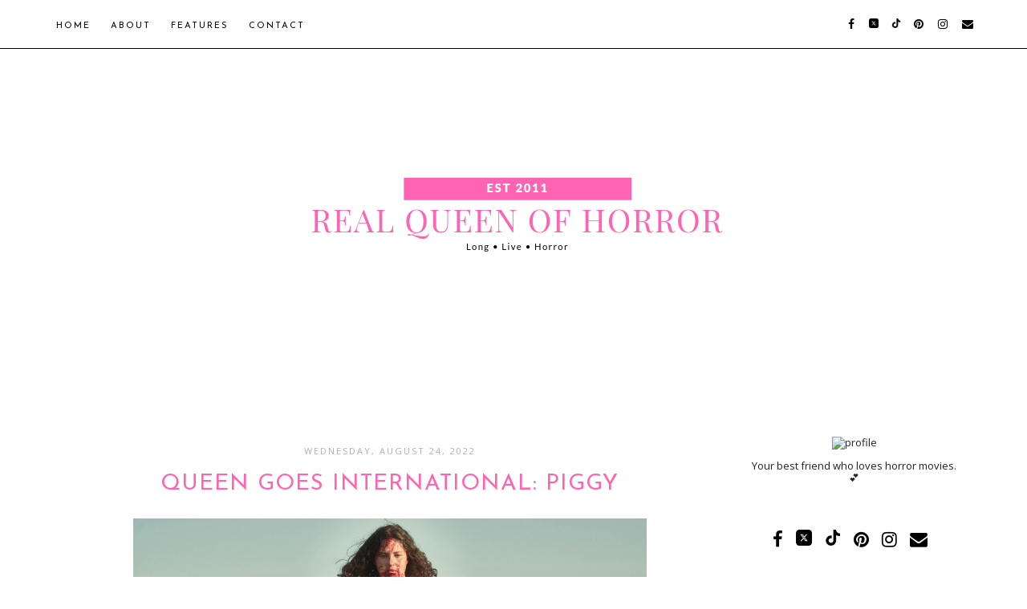

--- FILE ---
content_type: text/html; charset=UTF-8
request_url: https://www.realqueenofhorror.com/b/stats?style=BLACK_TRANSPARENT&timeRange=ALL_TIME&token=APq4FmCO2oMpjHbkm6OD1zT0Mz5T9oAxdBd0sMgAkgpp1laI5fAc4yhSViL9-WXUC1DmZNbYQGE30XxDtdm1xtrQG4T_tb3dBw
body_size: 41
content:
{"total":3748318,"sparklineOptions":{"backgroundColor":{"fillOpacity":0.1,"fill":"#000000"},"series":[{"areaOpacity":0.3,"color":"#202020"}]},"sparklineData":[[0,58],[1,27],[2,34],[3,37],[4,41],[5,35],[6,29],[7,46],[8,29],[9,42],[10,44],[11,26],[12,33],[13,36],[14,39],[15,36],[16,41],[17,35],[18,33],[19,39],[20,44],[21,36],[22,34],[23,44],[24,32],[25,36],[26,40],[27,44],[28,100],[29,45]],"nextTickMs":48000}